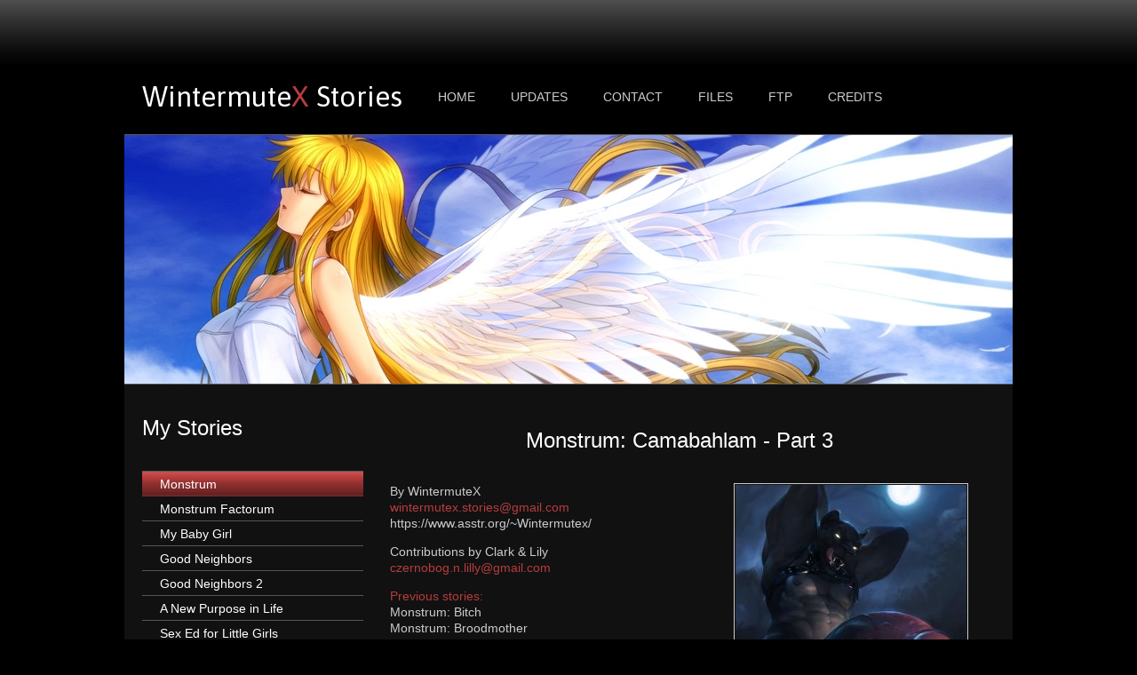

--- FILE ---
content_type: text/html; charset=UTF-8
request_url: http://wintermutexstories.org/monstrum_camabahlam_part3.html
body_size: 28610
content:
<!DOCTYPE html PUBLIC "-//W3C//DTD XHTML 1.0 Strict//EN"
"https://www.w3.org/TR/xhtml1/DTD/xhtml1-strict.dtd">
<html xmlns="https://www.w3.org/1999/xhtml" xml:lang="en" >
    <head>
        <meta http-equiv="content-type" content="text/html; charset=utf-8" />
        <meta name="author" content="wintermutex" />
        <meta name="robots" content="all" />
        <meta name="description" content="Archmage Fernanda leads a delegation of humans to the first known Monstrum society. Will she be a match for the naked brutality of the savage Camabahlam? Or will she eventually succumb to their depraved ways?">
        <title>Monstrum: Camabahlam - Part 3</title>
        <style type="text/css" title="currentStyle" media="screen">
        @import "./css/global.css";
        </style>
        <link href='https://fonts.googleapis.com/css?family=Asap:400,700' rel='stylesheet' type='text/css'>
        <script type='text/javascript' src='https://ajax.googleapis.com/ajax/libs/jquery/1.8/jquery.min.js'></script>
            <!--analytics.js-->

<!-- // (function(i,s,o,g,r,a,m){i['GoogleAnalyticsObject']=r;i[r]=i[r]||function(){
// (i[r].q=i[r].q||[]).push(arguments)},i[r].l=1*new Date();a=s.createElement(o),
// m=s.getElementsByTagName(o)[0];a.async=1;a.src=g;m.parentNode.insertBefore(a,m)
// })(window,document,'script','//www.google-analytics.com/analytics.js','ga');

// if(window.location.hostname.includes("asstr.org")) {
//     ga_tracking_id = 'UA-69550813-1';
// }
// else if (ga_tracking_id = window.location.hostname.includes("wintermutexstories.com") ) {
//     ga_tracking_id= 'UA-69550813-2';
// } else {
//     ga_tracking_id = 'UA-69550813-3';
// }

// //console.log(ga_tracking_id);

// ga('create', ga_tracking_id, 'auto');
// ga('send', 'pageview'); -->


<!-- Google tag (gtag.js) -->
<script async src="https://www.googletagmanager.com/gtag/js?id=G-WNE3T1172W"></script>
<script>
  window.dataLayer = window.dataLayer || [];
  function gtag(){dataLayer.push(arguments);}
  gtag('js', new Date());

  if(window.location.hostname.includes("asstr.org")) {
    ga_tracking_id = 'G-1053BY8TWS';
  }
  else if (ga_tracking_id = window.location.hostname.includes("wintermutexstories.com") ) {
      ga_tracking_id = 'G-NXBZ24T3T9';
  } else {
      ga_tracking_id = 'G-WNE3T1172W';
  }

  console.log(ga_tracking_id);

  gtag('config', ga_tracking_id);
</script>        <script>
            var setActive = function() {
                $("a[href$='monstrum.html']").parent("li").addClass("active");
            }
            $(setActive);
        </script>
    </head>
    <body>
        <div id="wrapper">
            <div id="top">
                <h1 class="logo">Wintermute<span class="green1">X</span> Stories </h1>
                <ul id="topnavi">
                    <!--topnavi.html-->
<li><a href="index.html">HOME</a></li>
<li><a href="updates.html">UPDATES</a></li>
<li><a href="contact.html">CONTACT</a></li>
<li><a href="https://www.asstr.org/files/Authors/Wintermutex/">FILES</a></li>
<li><a href="ftp://ftp.asstr.org/pub/Authors/Wintermutex/stories">FTP</a></li>
<li><a href="credits.html">CREDITS</a></li>
                </ul>
            </div>
            <div id="header">
                <img src="img/angel.jpg" alt=""  />
            </div>
            <div id="main">
                <div id="left-part">
                    <!--nav.html-->
<h1>My Stories</h1>
<ul id="subnavi">
    <li><a href="monstrum.html">Monstrum</a></li>
    <li><a href="monstrum_factorum.html">Monstrum Factorum</a></li>
    <li><a href="my_baby_girl.html">My Baby Girl</a></li>
    <li><a href="good_neighbors.html">Good Neighbors</a></li>
    <li><a href="good_neighbors_2.html">Good Neighbors 2</a></li>
    <li><a href="a_new_purpose_in_life.html">A New Purpose in Life</a></li>
    <li><a href="sex_ed_for_little_girls.html">Sex Ed for Little Girls</a></li>
    <li><a href="depraved_mom_part1.html">Depraved Mom</a></li>
    <li><a href="alien_insemination.html">Alien: Insemination</a></li>
    <li><a href="club_lolipops.html">Club Lolipops</a></li>
    <li><a href="pet.html">Pet</a></li>
    <li><a href="upload.html">Upload</a></li>
    <li><a href="bug_breeding_school.html">Bug Breeding School</a></li>
    <li><a href="loli_island.html">Loli Island</a></li>
    <li><a href="barn_bitches.html">Barn Bitches</a></li>
    <li><a href="beth.html">Beth's Journey</a></li>
    <li><a href="the_bookstore.html">The Bookstore</a></li>
    <li><a href="church_of_the_loli.html">Church of the Loli</a></li>
</ul>

<h1>Contributions</h1>
<ul id="subnavi">
 <li class=""><a href="contributions.html">Monstrum Tribute</a></li>
</ul>

<h1>Links</h1>
<ul id="subnavi">
    <li>
        <a href="http://littlesally666.com/">Stories by Xpanther</a>
    </li>
    <li>
        <a href="https://www.nifty.org/nifty/">Nifty Erotic Archive</a>
    </li>
    <li>
        <a href="https://allthefallen.moe/forum/index.php?forums/loli-stories.20/">All the Fallen - Loli Stories Forum</a>
    </li>


</ul>
<h1>Mirrors</h1>
<ul id="subnavi">
    <li><a href="https://www.wintermutexstories.org">wintermutexstories.org</a></li>
    <li><a href="https://www.wintermutexstories.com">wintermutexstories.com</a></li>
    <li><s><a href="https://www.asstr.org/~Wintermutex">ASSTR</a></s></li>
</ul>
                </div>
                <div id="right-part">
                    <div class="story">
                        <p>
                            <h1>Monstrum: Camabahlam - Part 3</h1>
                        </p>
                        <div class="img_with_credit">
                            <img src="img/camabahlam/1e0d4018b8d3cab6430042f06d49225f.jpg" />
                            <a href="https://chan.sankakucomplex.com/post/show/5497414">Darkgem</a>
                        </div>
                        <p>By WintermuteX<br />
                        <a href="mailto:wintermutex.stories@gmail.com?subject=Monstrum Camabahlam Part 3">wintermutex.stories@gmail.com</a><br />
                            https://www.asstr.org/~Wintermutex/
                        </p>
                        <p>Contributions by Clark &amp; Lily<br />
                        <a href="czernobog.n.lilly@gmail.com">
                            czernobog.n.lilly@gmail.com</a></p>
                        <p><span class="green1">Previous stories:</span> <br />
                        Monstrum: Bitch <br />
                        Monstrum: Broodmother <br />
                        Monstrum: Filly<br />
                        Monstrum: Submission<br />
                        Monstrum: Jacqueline<br />
                        Monstrum: Pollination<br />
                        Monstrum: Grub
                    </p>
                    <p><span class="green1">Tags:</span> Mg+, bd, best, magic, nc, oral, anal, ped, preg, rape, reluc, viol</p>
                    <p><span class="green1">Content:</span> Rape, Monster Rape, Sexual Slavery, Young Girls, Magic/Fantasy, Violence, Death, Bondage, Pedophilia, Pregnancy</p>
                </p>
                <div style="clear: both;"></div>
                <img class="text-separator" src="img/text-separator-21-red.png" />
                
                <p> &quot;You want to do WHAT?!&quot;</p>

                <p>Emily gawked at Fernanda across the low table. Fernanda returned her stare then reached for another cup of milk.</p>

                <p>&quot;It makes sense. King Tlaloc thinks we don't respect his ways. If I attend one of these ceremonies, he may change his mind.</p>

                <p>&quot;But...but...&quot; Emily sputtered, searching for a reply while Fernanda gulped down her drink. The Yachitli tasted as delicious as ever. It tingled in her belly and brought with it a warm feeling of gentle relaxation. It never seemed to grow old.   &quot;You can't help them rape a bunch of girls!&quot; Emily finally choked out.</p>

                <p>&quot;I won't be participating. Just observing. The Magisterium demands information. I will get it for them, and earn the King's favor at the same time. They perform this ceremony every full moon. We won't get another chance like this for a while.&quot;</p>

                <p>Emily lapsed into sullen silence. The other mages were too busy eating and chattering loudly to pay attention. The food served up every night was a veritable feast, and all the girls were hungry from a day spent touring the city again.</p>

                <p>&quot;Think of it this way,&quot; said Fernanda. &quot;The ceremony will be carried out whether I'm there or not. We need every advantage we can get. The King has turned us away every day. We need to convince him that we understand the Camabahlam.&quot;</p>

                <p>&quot;Oh we understand them, all right...&quot; muttered Emily, her face darkening. &quot;I'm going with you.&quot;</p>

                <p>&quot;No. You're staying here.&quot; Fernanda didn't want the younger girl exposed to the whole business, or any of the other mages for that matter.</p>

                <p>Will you at least take Tatiana?&quot;</p>

                <p>&quot;No. She sometimes seems just a little too...interested in the whole matter. I can take the notes myself.&quot;</p>

                <p>Emily slapped her hand down and stood up abruptly.</p>

                <p>&quot;As you order, Archmage,&quot; she said with mock stiffness. Then she turned and stalked from the room. Fernanda sighed. Her friend was just worried. She had a protective streak. She'd come around eventually.</p>

                <p>&quot;What was that about?&quot; asked Nina. The other mages had frozen mid-chew, looking at her.</p>

                <p>Fernanda announced her plan. She got blank stares in return.</p>

                <p>&quot;It's our only chance to earn back the King's trust,&quot; she said.</p>

                <p>The girls nodded reluctantly. &quot;Are you sure it's safe?&quot; asked Nina. &quot;We don't really know what goes on at these ceremonies.&quot;</p>

                <p>&quot;I have the Tlaquani, and a guide will be with me. I'll be as safe as any of us can be in this city,&quot; she said. The girls shrugged in acceptance and resumed eating. Fernanda sliced a strip of meat off the pork haunch in front of her and spooned the spicy vegetable medley over it. The excellent food helped take her mind off what the rest of her evening was going to look like.</p>

                <p>Eventually, with dinner done and the sun long fallen, their guide came to their dwelling. Fernanda was ready, bathed and primped with rosewater scent, dressed in her scanty mage uniform and holding her staff imperiously. She needed to look the part, to remind the Camabahlam who they were dealing with. The guide did not seem impressed.</p>

                <p>Gentle moonlight had flooded the darkened city with silver lustre. The characteristic torches and lamps of the wide avenues remained unlit, leaving the city a chaos of haunting edifices and stark shadows. The air seemed cooler for once, crisp and clear, and the full moon itself hung high above in a cloudless sky, shining with eerie brightness. Her guide led her along the streets toward a beacon of distant drumbeats. As they drew closer, they began to pass gilded temples and holy places wrought with stone carvings before being confronted with wide stone steps that ran together in a V and joined at a perfect 45 degree angle to rise up into booming darkness.</p>

                <p>Fernanda climbed, her skin crawling. It was the corner of some vast pyramid, its true extent hidden by the jungle and the dark shadows. She saw statues and carvings of all kinds, most of them wretched depictions of rape in all its glory. Beasts and monsters violently copulating with young girls - Fernanda shuddered as she passed them. </p>

                <p>At last they crested the last step, arriving in a large open square atop the squat pyramid. Four smaller ziggurats edged the space, one on each side and rising to the heavens like celestial compass points, and distant stars hung in the wide canopy of the heavens, pinpoints of brilliance in an inky blackness with their grandeur nearly drowned out by the shimmering moon.</p>

                <p>Fernanda looked around, trying to note every detail. Steep stone steps led from the open court up the sides of the ziggurats, and on top of each was a pair of altars, both their shapes seemingly composed of a trio of indistinct forms. Near the foot of each ziggurat's steps was another altar, and in the center of the space was a much larger version of a final altar in the same shape as all of the others.</p>

                <p>Her guide led her forward. Drums pounded on all sides, a heady, howling rhythm taut with menace. Fernanda was close enough now to finally get a good look at the main altar, and she gasped in fright.</p>

                <p>&quot;Behold: the holy trinity of Xochiquetzal, She Who Rapes, Goddess of Defilement, the Holy Hermaphrodite Whose Lust Turns the Heavens,&quot; breathed her guide, clearly in awe. Fernanda tried not to retch. The altar was all one piece of carved stone - probably cut from a single boulder - and depicted a young girl, beautiful beyond belief, forced onto her hands and knees and being violated from front and behind by the two other forms. Behind her was the familiar serpentine form of Xochiquetzal, feathered wings outspread and hissing with its snake tongue as it thrust a massively engorged phallus into the girl's tiny cunt. Its scales glittered in the moonlight, and the vibrant detail on the feathers made the malevolent creature look almost alive.</p>

                <p>Fernanda circled around. The front of the altar was no less revolting: a lithe young girl, nude and marvelously ravishing, was standing in front of her victim with an expression of malignant lust on her face. Her genitals were bare and massively engorged, and her clit had swollen to such an astonishing size that it was serving as a giant phallus that she was ramming into the helpless girl's mouth. Fernanda could see the bulge where the smooth clit-cock entered the girl's throat and the glittering flecks in the stone that shone with moonlight to denote the raped girl's tears. The carving was exquisite, the craft far beyond anything Fernanda had ever encountered. A shiver crept down her spine as she took in the entire abominable sight of the two forms of the Goddess viciously raping the third, the small girl they had spitroasted between them.</p>

                <p>&quot;It is beginning,&quot; hissed her guide, clapping a paw onto her shoulder. &quot;Come.&quot;</p>

                <p>The drums were increasing in tempo. Fernanda let herself be led to the side of the open space and knelt, keeping her staff close to her hands. A quick glance showed her that all 13 altars were the same; only the fine details of the girl being raped in the middle varied. Now she understood what the Cambahlam had told her, that the idols in the city were incomplete, mere effigies that fell short of her true form. The full splendor of Xochiquetzal's triune nature filled her with a terrible awe.</p>

                <p>From the open doors of the ziggurats, priestesses began to emerge. Cambahlam had entered the square from all directions, staying respectfully clear of the center. Strong warriors with bulging muscles and headdresses of varying length, and many seemed erect in anticipation. But anticipation of what? Fernanda didn't actually know what was going to happen here.</p>

                <p>The priestesses converged on the altar in the center - 13 of them. Fernanda had not seen any priestesses arrayed like this before. Human women, all of them, achingly beautiful and aged between 20 and 30. Each bore a trailing headdress composed of a rich tapestry of colored feathers. Their ample breasts were bare, their nipples adorned with piercings of glittering gemstones. Golden earrings dangled in a complicated weave from one ear, studded throughout with diamonds and rubies. The pattern almost reminded Fernanda of an arcane design. Golden belts studded with more gems supported short skirts of transparent silk divided in the front and back, showing off their genitals and assholes.</p>

                <p>Forming a ring around the central altar, the priestesses began chanting. Fernanda struggled to see the objects they were holding until their chanting reached a crescendo and they held them up high in the moonlight: golden scepters carved and gilded to have snake-like skin at one end and shaped into massive golden cocks at the other, and more of those appaling scourges that brought pain and pleasure. Fernanda winced, thinking of the ritual they had spied on earlier. These tools appeared to be holy implements. The priestesses called in their harsh tongue for their goddess's blessings upon them, crying out feverishly.</p>

                <p>&quot;The priestesses...how are they selected?&quot; asked Fernanda of her guide, curious in spite of herself.</p>

                <p>&quot;When an ichpoyectli has born 13 or more warriors in her womb, and garnered 13 feathers by her own honor alone, she may be considered worthy of serving the Goddess,&quot; said the Camabahlam, still staring at the ring of screaming women imploring and worshipping their heathen deity.</p>

                <p>&quot;Few are worthy of this honor, and even fewer may survive the trials. They must master the holy gifts. They are whipped ceaselessly for 10 days with the scourge, then they are pleasured with the Xohchuani for another 10, serving with all that they can offer. Then they are locked into the stocks in the temple and serve the warriors with their bodies, taking neither food nor drink aside from the seed entering their bellies. When the priestesses declare that they can feel the Goddess' fire in her body, she is released, and may begin to serve.&quot;</p>

                <p>Fernanda didn't like the sound of any of that.</p>

                <p>&quot;We can arrange a viewing, if you wish. The priestesses-&quot;</p>

                <p>&quot;No. Er...no, thank you.&quot; Fernanda held up a hand and silently breathed a prayer of thanks that she had not brought Tatiana. The girl's appetite for such perverse details could not be satisfied. At that moment the priestesses screamed a final oath, took their places beside each altar, and the ceremony seemed to begin in earnest.</p>

                <p>Young girls were led forward, of all ages from 16 right down to tiny toddlers, each of them nude and bewildered and some bound with tight cords around their wrists. Fernanda felt herself begin to sicken when she watched the priestesses inspect them like cattle.</p>

                <p>&quot;H-how many?&quot; she asked, her voice trembling.</p>

                <p>&quot;300 virgins are raped here every full moon,&quot; said the Camabahlam proudly. &quot;They are set aside by the King from among those captured, for the glory of the Goddess that she might shine her favor on our warriors.&quot;</p>

                <p>This is what she would be sending Telerian girls to, she thought. The King seemed unwilling to budge on that point. It was just a question of how many. The temple seemed to be overflowing with pink flesh among the dark purple fur and black skin of the Camabahlam. Hundreds of young girls were pulled forward from the crowd, some weeping as they were dragged to the altars.</p>

                <p>The familiar heat began to burn hotter inside her. Fernanda clamped it down, muting it, refusing to acknowledge it, but it grew anyway, like smoldering ashes sparking a fresh blaze. She watched with wide-open eyes as a young blonde girl was pulled to the central altar and propped up upon it. Camabahlam warriors stepped forth, and with a beckon from the priestess one took his place before her. His cock was already hard, a massive 3-foot rod of terrifying black fuckmeat that throbbed with his beastly pulse. The girl's eyes bulged as it touched her naked belly and she cried out when he planted the head at her tiny hairless gap. With a massive jolt of his hips, the Camabahlam thrust forward, ramming its cock deep inside the tiny wiggling girl and robbing her virginity with a stroke.</p>

                <p>All around her was the same scene: girls yanked onto the altars, held down, and violated by Camabahlam cocks. Their cries were ignored. If they struggled, the priestess held her legs open forcibly for her rapist to enter her. The girls squealed as they felt their first defilement, girlish cries rising to the open sky, accompanied by savage grunts of bestial pleasure as the Camabahlam fucked each girl to a frenzy and spilled its amber seed inside her. It went on and on, an endless parade of girls raped before her eyes. The fat, spiny pricks pistoned into delicate pussies over and over, spreading them wide with their obscene girth, the bristling spines scraping and catching painfully on the quivering lips and walls. Fernanda swallowed, trying to deny the tingling fire she felt as she observed. Her cunt flushed with pleasure, her nipples hardened, and she barely managed to avoid slipping a finger down to rub herself as she watched the mass rape and violation of 300 little virgin human girls play out before her eyes.</p>

                <p>Each rape finished with the girl spent, dripping gooey amber cum from her tiny cunt as she gasped from her first climax, and the Camabahlam warrior presented with a blue feather by the priestess.</p>

                
                <div class="img_with_credit">
                    <img src="img/camabahlam/d05b72afa9c7d077f0d20d303de7ff05.png" />
                    <a href="https://chan.sankakucomplex.com/post/show/6469417">as109</a>
                </div>

                <p>&quot;What are the feathers for?&quot; asked Fernanda of her guide. They had never given her a straight answer before, but now he seemed willing to tell her.</p>

                <p>&quot;A warrior's headdress is the symbol of his honor: how many rapes he has performed in the name of the Goddess. Red is for the rape of a woman past the age of childbearing. This has the least honor. An orange feather is for a woman still able to bear children. A yellow feather is for a teenage girl. A green feather is for a girl younger still. Blue feathers, such as are given here, are for the rape of a virgin.&quot;</p>

                <p>&quot;And the violet?&quot; asked Fernanda, noticing that he had left it out.</p>

                <p>&quot;It is for the capture of a mage,&quot; said the Camabahlam, looking at her pointedly. Fernanda gulped. Now she saw the headdress of the King - so rich in violet feathers - in a new light.</p>

                <p>Even raping girls thirteen at a time, the ceremony continued deep into the night - an endless procession of young, innocent girls, howling as a fat black monster cock entered them for the first time, screeching as the spiny protrusions scratched their sensitive pussies. The Camabahlam thrust without mercy, savoring each violation fresh, fucking each poor little cunt to a screaming fervor before blasting deep inside them with a torrent of amber semen. The priestesses howled praise to their Goddess as each hymen was broken, each innocence ripped away. They contributed lustily, whipping the difficult larger girls into submission, thrusting their golden cock-scepters into their throats when they screeched too loudly. Fernanda forced herself to watch, caught in the nightmare, horny heat blossoming in her crotch. She clenched her fists around her staff until her knuckles turned as white as the moonlight, desperate to keep her hands still. If she left them idle even a moment, she wouldn't be able to resist reaching under her own skirt. She was panting, heaving, sweating even with the night chill. The throbbing ache had intensified more than she could bear. What was wrong with her? She had studied and trained all her life to prevent things like this, and now she was more turned on than she had ever been. Rape after rape taking place before her. Struggling girls held down, tiny nude bodies pistoned violently against the merciless stone altars. Gooey traces of bodily fluids oozed down the stone figures of the altars, congealing into slick puddles beneath. Sweat and saliva. Cum and blood. The priestesses bent to lick it up. Sacred juices. More struggling bodies pulled forth, hoisted up, legs spread and tiny cunts plowed wide open. The drums pounded in time with her rapid pulse, a throbbing underscore to the melody of little girls howling as they were raped on the altars.</p>

                <p>Her guide was looking away. Fernanda broke, letting one hand snake down between her legs. Just a little scratch, trying to douse that irresistible itch, but the moment she touched herself she began to shake. Tremors of pleasure raced from her scalp to her toes. The fire exploded and she clapped her other hand over her mouth to hold in the shuddering moan. Her fingers slithered over her wet lips, barely able to touch her sensitive clit, flicking and rubbing and finally giving in and diving into her sopping pussy. It trembled at the intrusion, then clamped sucking around her own fingers. Fernanda bit her tongue to hold back the squeal. She shoved more fingers in, thumbing her clit, surrendering to the ecstasy flowing through her. Her vision swam. The delicious, erotic sounds of continuous rape melted into a din around her. Grunting. Wailing. Panting and gasping and finally the inevitable outcry as the raped girl's first orgasm rose up to overwhelm her. Fernanda gave in to it. She embraced it. She imagined herself on that altar, her legs spread open, the monster ignoring her blubbering as it positioned his massive cock at her opening and rammed the spiny flesh deep inside...</p>

                <p>The itching heat in her crotch erupted in a surge of rushing energy that crackled with lightning pleasure. Fernanda was lost in the tempest, her fingers shoved deep inside her, flicking her clit with abandon. She was awash in the vile pleasure of it all, exulting in the profane worship, embracing the savage stormfront of euphoria that launched her into the stratosphere of the most powerful and violent climax she had ever experienced. It went on seemingly without end, battering her senses, a hurricane of static that obliterated her thoughts and left only pure thundering bliss in its wake that eventually receded to a rumbling echo in her quaking muscles.</p>

                <p>Was it finally over? They seemed to be pulling the last of the girls onto the altars, though they were raped with no less zeal than the first by the waiting Camabahlam. Fernanda was panting, spent, the fire quenched. Somehow it seemed better every time she surrendered to that heat, that each mind-shattering orgasm managed to push her to new heights that she had never imagined. She was exhausted. She was elated. The gooey leavings of her own juices dripped from her fingers. It was only once the ceremony was truly over and her guide was leading her back through the darkened streets that she began to feel the first pangs of shame.</p>

                <p>She tried not to think about what she had just masturbated to. She tried to stomp out the shame and put it from her mind, telling herself that her mission was too important to waste on worrying about such things. If they could negotiate peace here, countless lives could be saved. Nothing else mattered beside that. Not Anabella. Not Shayla. Acceptable sacrifices. She saw that now.</p>

                <p>And if tonight's ceremony earned her an audience with the king, it would all be worth it, she thought as she returned to her quarters and tumbled into her bed. She planned to win him over by the solstice. Flattery, and greater concessions. It would work. It all seemed like it would be so easy now. She had just watched a thousannd virgins raped on fiendish altars to a blashphemous god, but it was still preferable to war.</p>

                <p>Fernanda comforted herself with that thought as she let her mind wander. Sleep began to overtake her, bringing with it fresh dreams. Young girls with their clothing ripped off, revealing their succulent bodies. Pushed down, bent over, their tight little pussies and mouth plugged by fat cocks, put to use for the pleasure they were made for. A fire sated for now, but that would soon burn hungry for the next rape, the next defilement, the next mass plundering of little girl pussy.</p>

                <p>In her sleep, Fernanda smiled.</p>

                <img class="text-separator" src="img/text-separator-21-red.png" />

                <p>Fernanda tried to contain her elation as she led her mages and their remaining soldiers toward the King's palace. It had worked! The King had agreed to see them and begin negotiations again. As they mounted the long flight of steps to the great doors, Fernanda craned her neck to look up at the stone balconies and terraces of the palace that rose high overhead. It was an astonishing sight. Jungle foliage coated the high ridge behind the palace in a labyrinth of green fronds and vines, speckled throughout with flowering blooms of scarlets and yellows and purples. Small artificial waterfalls fed by aqueducts flowed down gilded stone channels into placid pools. The Camabahlam - or their slaves at least - kept the city immaculate. They had dire laws against littering or vandalism, and Fernanda couldn't help but contrast the beautiful sights against the squalor of some human cities she had visited. Xochtecquinicha was quite a sight - provided one didn't also mind the sight of little girls fornicating on every street corner. It was strange: it didn't seem to bother her as much anymore. Maybe it was the display at the temple that had desensitized her, or just the weeks they had spent here, but somehow the splendor of the city didn't grate on her nerves quite so hard anymore. She had come to appreciate it to a certain degree.</p>


                <div class="img_with_credit">
                    <img src="img/camabahlam/45d1c905d58dc44a1e5a85c108f61993.jpg" />
                    <a href="https://cambridgealert.com/el-dorado/">Unknown</a>
                </div>
       



                <p>&quot;...and I'm telling you, this goddess of theirs must be the reason they were able to overthrow the Toltec so rapidly,&quot; said Nina behind her. The conversation had been going on for a while as they walked. The mages couldn't come to an agreement about who or what Xochiquetzal actually was, or if she actually existed at all.</p>

                <p>&quot;That's crazy!&quot; said Emily, swinging her staff in animated fashion as she talked. &quot;We haven't seen the slightest thing that we could attribute to the influence of any goddess here. No magic. No miracles. Just lots of mumbo-jumbo.&quot;</p>

                <p>&quot;She's right,&quot; murmured Isabella, keeping her sarcasm in check for once. &quot;This ridiculous goddess of theirs is just a myth. A fabricated deity. Heathen cultures are full of them. They just use her to justify what they want to do anyway.&quot;</p>

                <p>&quot;There have been some cases where a germ of truth was discovered behind native legends,&quot; said Tatiana in her lecturing tone. &quot;When Graeth, the Father of the Hearth, came to the world as a human, he travelled to every land and preached to every culture. Even the isolated tribes of deserts or remote islands usually have some legend that can be traced back to him. Actually it's not uncommon for different cultures to come to a point where they refer to the same deity by different names.</p>

                <p>&quot;But that can't be the case here,&quot; interjected Fernanda, looking back over her shoulder. &quot;There is no deity like this Xochiquetzal. There is no God or Goddess of Rape. The very idea is ridiculous. It's more likely to be a superstition grown out of some cult worship of a Djinni from &AElig;nor or an Archdemon from the Abyss or something along those lines.&quot;</p>

                <p>Tatiana put her finger to her lips, thinking, then nodded. &quot;It's possible,&quot; she admitted. &quot;We don't have enough information to say either way.&quot;</p>

                <p>&quot;We will, before we're done,&quot; said Fernanda with a determined grimace. &quot;One way or another.&quot;</p>

                <p>They crested the long flight of steps and came to the causeway crossing over the wide pool in front of the palace doors. Camabahlam warriors were arrayed on either side in two parallel lines, facing each other with stern discipline, just as they always were. The guide led them forward through the open doors flanked by golden idols of the Goddess's serpent form on both sides. Fernanda gave a slight wince when she passed them. Even though she didn't believe Xochiquetzal was a real deity, she couldn't shake the odd feeling that they were watching her, tracking her with those sightless slits of topaz that glittered as if with burning desire. The feeling passed over her in a tight shudder and was gone.</p>

                <p>King Tlaloc wasn't sprawled on his throne like a cat on a sunny day, and he wasn't screwing any of his young wives in front of them today, thankfully. Instead, Fernanda and the other mages heard and saw the clashing sounds of combat as they entered the throne room. The King and another Cambahlam were circling each other warily, swords out and tails twitching alertly, naked but for the trailing headdresses of colorful feathers. As Fernanda watched, the challenger roared and charged forward, swinging with aggressive strikes. The King parried and the ring of steel thundered in the air, then he waited for his opponent to overextend and countered with a riposte that nearly tore the wide-bladed sword from his opponent's paws.</p>

                <p>The combatants parted, muscular chests heaving, violet fur bristling as they stalked in a slow circle. Fernanda wondered how long they had been going at it. The challenger looked nearly as tall and strong as the King himself, and they seemed to be evenly matched. Their ears were lying flat and their muzzles were drawn back in low snarls like two panthers vying for territory.</p>

                <p>Suddenly, the King gave a mighty roar and charged. Screaming with fury, he slashed again and again with his sword, steel ringing against steel, battering his opponent's grip further and further to the side. It seemed to be working. The other Camabahlam's balance began to falter. He wasn't quite fast enough to meet each parry and began to fall behind. Panic edged his features. Finally, screaming with fury, the King gave a last savage swing and the blade flew from his opponent's paws and landed on the floor with a clatter. He whirled around and brought his blade straight for the terrified Camabahlam's throat.</p>

                <p>&quot;Muahtli!&quot; called a Camabahlam to the side, who seemed to be calmly refereeing the fight. The King's sword stopped a hairsbreadth from the smaller Camabahlam's fur. The pair stared at each other for a moment, gasping, eyes glittering before stepping apart and bowing to each other.</p>

                <p>&quot;Tu Huanxi, my King,&quot; said the smaller respectfully.</p>

                <p>&quot;You are better every day, Xihuitl,&quot; said the King. &quot;Someday there will be a moon when my fur is old and grey, and you will overcome me at last.&quot;</p>

                <p>&quot;Not for many years, as Xochiquetzal wills it, my father,&quot; said Xihuitl. His tone was deferential, but something about his posture made Fernanda doubt the sincerity of his statement. The King laughed and clapped his son on the shoulder, then finally spied the arriving delegation and turned to greet them.</p>

                
                <div class="img_with_credit">
                    <img src="img/camabahlam/4aa14e41a9bb6e7478fa6b01d2901afe.jpg" />
                    <a href="https://chan.sankakucomplex.com/post/show/7595945">Hungrypaws</a>
                </div>

                <p>&quot;Fernanda Oaxaca of the magical little girl tribe,&quot; said Tlaloc mockingly. &quot;Meet my firstborn, the champion of Xochiquetzal, Moon Prince of Xochtecquinicha, Xihuitl.&quot;</p>

                <p>&quot;It's uh...nice to meet you,&quot; said Fernanda, her words failing. Both father and son were naked, their monstrous bodies heaving under sweaty fur. Xihuitl appeared in every way a slightly smaller version of his father, not quite as tall, with a headdress just a few feathers short and a member a few inches shy of his sire. She tried to suppress her shudder as both Cambahlam leered at her, eyes travelling up and down from her thighs to her shoulders. She felt the revealing embarrassment of her uniform keenly, and wished desperately for a cloak to hide herself from those ravenous stares. They made her skin crawl. A thick cloak, maybe two.</p>

                <p>Xihuitl approached her until he was nearly touching, towering over her like a mountain. Fernanda realized she was cringing and forced herself to stand up straight. He was eyeing her flat breasts and belly, licking his muzzle approvingly. He began a slow circle at an uncomfortable arm's length, inspecting her hair, sniffing her scent, taking a long look at her slender back and her right buttcheek which the off-center skirt left mostly exposed. Fernanda stared straight ahead, pretending it didn't bother her.</p>

                <p>Finally Xihuitl stopped his pacing, his tails flicking approvingly, and nodded at his father. Fernanda tried to ignore the gesture, tried to ignore how the Camabahlam prince was slowly growing erect as he eyefucked her. The long rod of black flesh was slowly rising, throbbing visibly from his pulse in the fat midsection. Fernanda swallowed, then breathed a sigh of relief when he went to stand next to his father.</p>

                <p>&quot;So!&quot; barked Tlaloc, as soon as Fernanda opened her mouth. &quot;You have attended our ceremony and thereby given glory to the Goddess. Tell me, little girl: what did you think? Did it make your cunt swell with pleasure?&quot;</p>

                <p>Fernanda's prepared greeting of diplomatic fluff died in her throat, leaving her standing there gaping like a fool. She closed her mouth and tried to compose an answer.</p>

                <p>King Tlaloc waved his hand dismissively. &quot;Of course it did. Our priestesses, they begin as girls on the altar as well. Virgins, struggling, who have to have their legs held open for their first rape. Their screams pleased the Goddess. Now they embrace Xochiquetzal, now they rejoice when they hold the legs of girls who were like them, who are like you. They shout her praises when they see our warrior's cocks slide into smooth little cunts like yours.&quot;</p>

                <p>&quot;Truly your uh...rites are borne of a...erm...rich...culture,&quot; stuttered Fernanda, then she winced at her own words. The sight of both the King and the Prince naked and growing erect as they looked at her had unnerved her. She eyed the two tremendous black cocks pointing in her direction like bristling spears, feeling like a fool. Xihuitl was pretending to be attentive but his hungry gaze kept lingering on Emily. The girl didn't seem to notice, nervously fingering her two silvery necklaces as she stared at the Camabahlam guards all around them.</p>

                <p>&quot;We were discussing matters and I came to a decision last night,&quot; announced the King. &quot;We are prepared to agree to your terms under two conditions. We will abandon the Meridia isles. We will release the Telerian men that work in our slave camps. We will sign a peace accord with the blood oath of Xochiquetzal. We will return the magical trinkets that we stole from the Toltec to you. We will allow your ships to dock and trade under a flag of safety. We will cease our raids into all vassal-states of Teleria and surrender the territory we have taken from them.&quot;</p>

                <p>Fernanda's jaw dropped in shock. It was everything they could have ever wanted. She struggled to form a reply.</p>

                <p>&quot;This-this is most generous, great King Tlaloc. We are indebted-&quot;</p>

                <p>&quot;BUT!&quot; interrupted the King, holding up a furry finger. &quot;We want 2000 girls every full moon. Virgins, every one under 16 human years of age.&quot;</p>

                <p>She wanted to scream. She almost did. Her fingers tightened on her staff, ready to summon her magic, to incinerate the smirking king and his vile prince and all their attendants and soldiers and every disgusting male monster in this entire city.</p>

                <p>Instead she grabbed ahold of herself. The King was sneering at her as if he had already won, as if his victory over such a weak, pathetic little human girl was inevitable. She took a deep breath and replaced her fury with an icy calm, and began to calculate.</p>

                <p>Maybe...just maybe. The war had left so many families impoverished. The prisons were packed with beggars and thieves and whores, including little girls as desperate as anyone to steal or sell themselves for a meal. They could send the waifs here. Tap the orphanages. There were lots of little unwanted girls that could be sent here, she thought. They could make up the difference by taking girls from the outlying farms. Call it a conscription, or something. Round them up, put them on a boat. For a moment she saw it, and felt a pang of deep hunger: thousands of girls, bound with ropes, naked, weeping, dragged into the city and hauled up the stairs to those vile ceremonies, tiny bodies struggling as they were held down and their bald little pussies were spread wide by fat Camabahlam cocks thrusting inside. Maybe...it wouldn't be so bad. There would be peace. The girls here didn't seem too unhappy, after a while anyway. They would adjust. And Teleria could catch its breath and turn its attention back to the other Monstrum hordes encroaching on human civilization. Two thousand girls raped every full moon. Fernanda could feel it like she was almost there. Her cunt began to grow hot with that familiar burning itch, swelling and sweating its slick arousal. The tiny bead of her clit throbbed, aching with passion. Just two thousand girls...hardly anything really. A faint pulse of hunger deep inside made her almost eager for it. She might even visit, watch the ceremonies...</p>

                <p>&quot;Fernanda...&quot; whispered Emily, with a warning hand on her shoulder.</p>

                <p>&quot;Archmage,&quot; whispered Nina from the other side. &quot;You can't seriously be considering this. Sending our own to these...these creatures? With their disgusting heathen religion and-&quot;</p>

                <p>Fernanda held up her hand to stop them. She had made up her mind.</p>

                <p>&quot;We are prepared...to concede this tribute.&quot; Fernanda ignored the gasps from her own party. She knew the King would just throw her out again if she tried to negotiate. </p>

                <p>&quot;You said you had two terms, mighty King Tlaloc,&quot; said Fernanda, her voice ringing loudly in the chamber.</p>

                <p>&quot;Yes.&quot; The King's smirk grew even more nasty, more lurid. More personal.</p>

                <p>&quot;What do you require?&quot;</p>

                <p>The King walked closer until he was almost touching her. &quot;You,&quot; he said.</p>

                <p>Her growing excitement that this horrific saga might draw to a close shattered like glass.</p>

                <p>&quot;M-me?&quot; she asked, suddenly trembling. She felt very small indeed, as Tlaloc stared down at her with an evil grin on his muzzle.</p>

                <p>&quot;You will submit to be Iihpuyhuani for me and my firstborn. You have no word. It is...shared slave/wife.&quot;</p>

                <p>Fernanda stared, mouth open, eyes bulging until it felt like they would fall out of her head.</p>

                <p>&quot;Each night, you will satisfy us,&quot; said the King slowly, words dripping with cruel promise. &quot;You will take my son in his mouth and give him pleasure, until he empties himself in your belly. You will take me in your cunt and squeeze me until my seed fills your womb. Then, we will switch.&quot;</p>

                <p>Fernanda was shrinking back, horrified. The King took a step forward to match her, his posture menacing, powerful muscles rippling as he reached down to cup her cheek.</p>

                <p>&quot;We will forgo our other wives to rape you night and day. You will become our cum slut, the Whore of Xochtecquinicha.&quot; The claws of his paw left tiny red marks as they trailed down from her bare shoulder to the frail dreamcloth that scarcely covered her breasts, ending at her belly. &quot;You will be the garden in which we spray our seed. Your belly will overflow with semen until you vomit. Your cunt will ooze like a river. Your naked body will be known by every Camabahlam in the city, for we will rape you in the palace, in the temples, in the streets.&quot;</p>

                <p>He was looming over her like an avalanche ready to crush her. Cold terror froze Fernanda's heart like a vise. She couldn't stop his words, couldn't stop imagining the vile things he would do to her, couldn't stop the rising heat in her belly and its impossible yearning for the degradation he was describing.</p>

                <p>&quot;Your body will burn and you will scream from the pleasure of our cocks every hour of every day. Monstrum will come from distant lands to see the Archmage of Teleria, now the gutter-whore of the Camabahlam, covered with semen, mouth open and gobbling sperm, holding your cunt wide and begging, demanding our pleasure. &quot;</p>

                <p>He was gripping her hip on the side where it was bare, reaching around to squeeze her ass with his other hand. Fernanda screamed inside. Why wasn't anyone helping her? She couldn't look anywhere else, couldn't rip her eyes away from the burning gaze that impaled her in place. His paws roamed her body, squeezing her chest, trailing along her privates. The shudder that raced through her body wracked her to the core.</p>

                <p>&quot;Your mouth and your cunt and your womb will belong to us and to the Goddess, forever.&quot; He ducked down until his eyes and his catlike muzzle were inches from hers. &quot;You will wiggle and shriek like a grunting pig, stuck on both ends by our cocks thrusting inside you. You will have pleasure like you've never known. That is our condition.&quot;</p>

                <p>Time stretched out like agony. Fernanda felt crushed in his grip, utterly overwhelmed by his raw strength and menacing power. His paws could rip her apart. His hard cock was touching her breasts, the black animal glans almost in her mouth. Her tongue tingled to taste it, to embrace all the vile organ had to offer, to surrender to the wretched fate he described. She hovered on the razor edge, nearly delirious.</p>

                <p>&quot;No,&quot; she finally squeaked, like the peep of a mouse in a cat's claws. She managed to straighten up in his grip.</p>

                <p>&quot;No,&quot; she said louder. &quot;Never.&quot;</p>

                <p>He released her, still grinning, and took a step back.</p>

                <p>&quot;Then there is no peace, no deal between our peoples, no trade, no quarter. We will build a fleet and conquer your shores and drag every weeping, snivelling girl here in chains to be raped for the glory of Xochiquetzal.&quot;</p>

                <p>He waved a hand, and Fernanda suddenly felt the Camabahlam guards seize her by both shoulders and haul her away. They were dragging her out like a sack of turnips.</p>

                <p>&quot;Take care, little magical girl!&quot; snarled the King, watching disdainfully as his guards manhandled them back through the wide door to the throneroom. &quot;Today you had a choice! Tomorrow, that choice may be taken from you!&quot;</p>

                <p>Fernanda shrieked with frustration and rage as they were dragged beyond the threshold and the wide doors closed behind them. The other mages and soldiers were being manhandled along like she was, the Camabahlam holding swords tightly to their throats. No wonder her friends hadn't intervened. The entire struggling party was jerked along all the way down the corridor until they reached the gates, where the men were shoved summarily forward and the mages were picked up by the Cambahlam and bodily thrown from the palace.</p>

                <p>&quot;Ooof!&quot; gasped Fernanda as she hit the stone, the wind knocked out of her. She rolled over and found her staff, groaning, scarcely able to believe what had happened. For a moment it had all been in her grasp. A peace deal. The whole reason they had come. Security for her entire nation, save the poor girls sent in tribute. She had been so close...so close. If she could have drawn breath she would have screamed.</p>

                <p>&quot;Fernanda...&quot; Emily was groaning next to her. Blood seeped from a cut on her forehead, but she seemed ok. Fernanda managed to get to a knee and offer a hand to her friend. The girls leaned on each other as they stood up.</p>

                <p>&quot;What...what the fuck...was that,&quot; coughed Isabella, leaning on her staff for balance.</p>

                <p>&quot;He never intended to bargain fairly,&quot; murmured Nina. She was examining the scrapes on her hands from where she had slid on the stone. They looked like they hurt.</p>

                <p>&quot;Fairly?! That was everything we fucking wanted!&quot; shrieked Isabella. &quot;Every single thing we had discussed! And all he wanted was a little bit of pussy in return! And our fucking ARCHMAGE had to go and FUCK IT UP!&quot;</p>

                <p>&quot;Knock it off!&quot; yelled Emily. &quot;It's not Fernanda's fault!&quot;</p>

                <p>&quot;Oh isn't it? ISN'T it?&quot; Isabella turned on her, snarling and pointing her staff accusingly.</p>

                <p>&quot;Two thousand little girls every single moon! Every one of them to be raped by these fucking monsters! And you agreed! What's the matter Fernanda? You can sacrifice the cunts of two thousand other girls, but not yourself? You're too high and mighty for that?&quot; </p>

                <p>Isabella's face was purple with rage. She stalked closer, screaming in Fernanda's face. &quot;You keep talking about the need for sacrifices! Shayla's being raped night and day, and my fucking SISTER is a little cum dumpster for those fucking feathered creatures! The rest of us could have gone home! All you had to do was say yes!&quot;</p>

                <p>She shoved Fernanda, who almost lost her balance. Everything was woozy. She had hit her head. She tried to mumble something, anything in her defense, but it all seemed to run together. Isabella was right: they had failed utterly, and it was all her fault.</p>

                <p>&quot;Maybe you fucking DESERVE it at this point!&quot; Isabella shrieked. &quot;Maybe we should have one of the Cambahlam stick its pointy little prick right up your ass and give it a good pounding! We could have Tatiana take notes!&quot;</p>

                <p>She moved to shove Fernanda again, but a shield of air suddenly sprang into being, knocking Isabella back. The shield shimmered in the air, then morphed like a sheet of lightning, growing and molding itself around Isabella faster than the eye could follow and drawing tight until the girl was immobilized like a statue.</p>

                <p>&quot;Stop it!&quot; yelled Emily, holding her staff steady and keeping Isabella frozen. She was crying, tears running down her face. &quot;Stop it Isabella! We're all in this together! We can't turn on each other!&quot;</p>

                <p>&quot;Calm down! Drop your spell!&quot; hissed Nina, looking around. The palace guards had drawn their weapons and were watching them with alarmed looks. &quot;We can't use magic out here where everyone can see us!&quot;</p>

                <p>Emily slumped and released her spell, and the gleaming air that had wrapped itself around Isabella like a mummy blinked out. She groaned and leaned on her staff again, rubbing her forehead.</p>

                <p>&quot;Come on, Archmage. We need to get the hell out of here,&quot; said Nina. The girl offered Fernanda an arm, and she took it gratefully. They began to walk, slowly, Fernanda and Emily and Nina in front with Tatiana behind them, thinking silently as she always did. Isabella trailed in the rear with a sour look on her face.</p>

                <p>They began to trudge back to their quarters along the streets. Their guide was nowhere to be seen. Maybe they didn't get one anymore. All around them was the bustle of the city, Camabahlam going about their business, some with faint leers and licked muzzles for the troupe of half-naked girls in their midst. The feathered crowns on their heads seemed scant protection now from the menace of the city. The cries of hawkers sounded like dire threats, and the Ziggurats felt like looming pillars ready to fall and crush them.</p>

                <p>Silent and miserable, they soldiered on. They were still on the main road and had nearly reached their lodgings again when Captain Stendar suddenly strode toward them.</p>

                <p>&quot;Archmage!&quot; he called, weaving his way among the much larger monsters. &quot;I was coming to get you. One of my men just informed me: two more of my privates have gone missing. When lieutenant Milais went to relieve them, he spotted them from afar talking to a Camabahlam soldier. The soldier had two young girls with him, both of them with ropes tied around their necks and wrists. He came and got me immediately, but by the time they returned, the men were gone without a trace.</p>

                <p>Fernanda stopped dead, staring ahead blankly. She had heard the Captain, but somehow his words didn't compute. Two more men, on top of everything else. On top of her failure. Just when it seemed things couldn't get any worse, the sky suddenly opened up in a sudden violent shower.</p>

                <p>&quot;Agh!&quot; grunted the Captain, holding his hands over his head. Water poured down like a river had upended itself. He moved closer to Nina as if to shield her from the rain. These surprise storms were always violent and always spent themselves quickly, but Fernanda looked up at the clouds defiantly, accepting the drops pelting her eyes. Thunder boomed from the grey sky. They were soaked already. Her mage uniform was slick and sticking to her body everywhere, showing her breasts, her hips, her butt. Even the stupid skirt was stuck slick to one of her thighs, unable to dangle and conceal her cunt. She was completely exposed, and so were all the other mages. Monsters stopped and stared with hungry glares.</p>

                <p>Something inside Fernanda snapped. She screamed suddenly, fury filling her like fire. The droplets slamming her skin felt like tiny razors. She felt eyes on her back, and turned. An idol, the feathered serpent form of Xochiquetzal. Water was collecting in the splashing golden pan in front of it, drowning the offerings. Its outstretched wings seemed to mock her. The awful cock at the beast's loins seemed to point threateningly at her, andt he vertical yellow slits of the eyes followed her hauntingly, leering hungrily at her nakedness.</p>

                <p>&quot;Is this what you wanted?!&quot; she screamed, stalking over to the golden effigy. It was larger than her, with smooth scales and a hissing tongue and a wingspan like a huge eagle.</p>

                <p>&quot;IS THIS WHAT YOU FUCKING WANTED?!&quot; she screamed again. Fury raged in an inferno inside of her and the raindrops seemed to sizzle on her skin. Screaming incoherently, Fernanda reared back and swung her staff, smashing the beast's giant cock with the crystal head of the staff. It shattered. Yells and shouts began to come from the crowd. The thing was still looking at her, laughing at her, whispering in her head all the profane ways it would violate her body. The outswept wings seemed ready to coil around her, to hold her tiny body in place, laughing as she struggled. </p>

                <p>Fernanda shrieked again just as lightning cracked in the sky overhead. Magic rushed into her in a torrent, and she shaped it in the space of a thought. A powerful blast cracked the air like a whip, making her ears ring as the wave of force swept forth and smashed into the golden idol. It shattered, crumbling at the edges while the main bulk fell over backwards and crumpled to the stone. Fernanda screamed in victory, her hair plastered to her face.</p>

                <p>&quot;GODS DAMN YOU!&quot; Her screams raged like the storm against the gathering crowd. &quot;DAMN YOUR CITY! DAMN YOUR FILTHY GODDESS BACK TO THE HELL THAT SPAWNED HER!&quot; She stomped forward, and the crowd drew back in fright, many Camabahlam breaking to run.</p>

                <p>&quot;GODS DAMN YOU ALL TO THE ABYSS!&quot; she howled after them. She felt a hand on her shoulder and shook it away. Nothing would stop her. Someone was shouting but she ignored them. She had spotted another idol. She stalked up to it, fury seething in every soaked pore of her body. A golden girl, supple and beautiful, with a flat chest and a plump bottom and a hairless, innocent slit that looked normal except for the blasphemous clit jutting out like a massive, engorged cock. The Goddess's other form. Fernanda raised her staff to the sky, feeling the energy gather in the vast expanse, then slashed downward in a violent stroke. Lightning blinded them all and a thunderclap deafened Fernanda as she was thrown back. When she shook her head and could see again, nothing was left of the idol but a smoking ruin.</p>

                <p>&quot;YOU WON'T BEAT ME!&quot; Her defiant scream was almost lost in the storm. &quot;YOU'LL NEVER RAPE ME!&quot; She whirled around, and saw the other mages backing away in fright from her crazed eyes. She ignored them. The fury inside her matched the storm, a howling, enraged tempest that demanded satisfaction. She looked around for another idol, but didn't see one. Instead, she swept her staff and played her magic into a gigantic blaze toward the stalls of several vendors, turning them into an inferno.</p>

                <p>It wasn't enough. It was never enough. The Ziggurat to the side of the road towered above her like a threat. She pulled in her magic, drawing it, condensing it from the racing currents of power that soared unseen behind the strands of reality. It felt every bit as angry as she was. The powerful blast thrummed in the air, latent energy building to a detonation point. She focused it on the building, letting the whirlpool of power grow. She would burn it. She'd topple the whole city. Every building, every brick, every temple, every altar. Burn it all. The spell raced to a climax and Fernanda prepared to unleash it.</p>

                <p>Something heavy slammed into her throat, and Fernanda gagged and stumbled. It was crushing her windpipe. Her fingers came up instinctively and felt a sturdy cord, held taut. She couldn't breath. She blinked and rainwater swam over her vision. She felt herself slip and fall over backwards, choking in agony. A bola. Something swooshed and darkened her vision, separating the world into tiny segments. Blackness was creeping in. The thing tightened around her - a net - and she felt herself hoisted up by something strong and unseen.</p>

                <p>She managed to get one finger under the cord. Just one. A precious trickle of air worked its way into her burning lungs. Gasping. Dizzy. She was upside down. A retch worked its way up her throat and her whole body spasmed. Darkness streaked back into her vision from the periphery until everything went black.</p>

                <img class="text-separator" src="img/text-separator-21-red.png" />

                <p>Drums pounded in her head in an aching beat, painful pulses as her consciousness slowly returned. She managed to open her eyes, and saw herself in an open plaza with crowds of Cambahlam and the occasional foreign Monstrum gathered around her.</p>

                <p>The drums slowly diverged from the throbbing headache. Fernanda tried to cup her head, but found that her wrists were tightly bound above her. Her ankles were bound too. She couldn't move. As her awareness began to return she realized she was lashed front-first to a wooden X. The wood scratched her skin painfully and she looked down to realize she was naked.</p>

                <p>&quot;Nooo!&quot; she shrieked. Where was her staff?! Gods in heaven! What had she done? Fernanda began to struggle, tearing at her bonds hysterically, until a familiar voice finally broke through.</p>

                <p>&quot;Fernanda! Fernanda! Stop! It's ok! Just calm down!&quot;</p>

                <p>Fernanda slumped, gasping. It was all over. They were going to rape her and everyone else. If they were lucky. Maybe she'd just be consigned to being the King's little fucktoy for the rest of her life, but maybe they'd make her one of those toilet-slaves, or the ones that serviced the beasts in the stables. Sobs escaped her throat as tears began to leak from her eyes.</p>

                <p>&quot;Fernanda! Look at me!&quot; Emily. It was Emi. Her dear friend. Fernanda felt a brief flash of hope as she craned her neck and saw the 9-year-old standing at her side. At least Emily wasn't naked too. She was still in her uniform and holding her own staff.</p>

                <p>&quot;They're going to punish you. The rest of us are fine - they let us off the hook because we didn't have anything to do with it. But uh...</p>

                <p>Emily looked back and Fernanda heard someone speaking to her. Things were still a bit hazy. Emily looked back at her.</p>

                <p>&quot;You were unconscious for a while. The King came and everything. They read a long list of crimes and it seems like they've already decided how to punish you. They're going to...flog you, with those whip-things we've seen them use.&quot;</p>

                <p>Emily suddenly burst into tears. &quot;Hang in there Fernanda! If you can just hang in there we'll be fine!&quot; A Cambahlam paw grabbed her shoulder and began to pull her away. &quot;We're right here waiting for you! Remember that! Remember what we're fighting for!&quot; </p>

                <p>Emily's voice was growing more distant as they hustled her away. Fernanda realized the crowd's anxiety was growing, the low murmur starting to swell with anticipation. Her view was blocked suddenly by a naked woman - a priestess, with a belt and dangling beads over her ample breasts. Fernanda couldn't raise her head very well to see her face, but she watched as the woman took a small purple flower from a pouch and carefully plucked the outer petals, then crushed the remaining plant in her fist.</p>

                <p>&quot;Agh!&quot; Fernanda shook her head and spat when the priestess tried to shove the thing into her mouth. A sudden backhand smacked Fernanda violently, and while she was stunned the woman shoved the mulch into her mouth again and then forced her jaw closed, massaging her throat until Fernanda gave up and swallowed the wretched thing.</p>

                <p>It had a strange, tingling aftertaste, but the flower wasn't bad. It was what it implied that horrified Fernanda. They had given it to the other girl in the ritual before whipping her through orgasm after orgasm for hours. Was the same about to happen to her?</p>

                <p>The priestess took the little scourge from its coil at her belt and let it dangle in front of Fernanda's eyes. The little beads seemed soft enough, but those tiny discs with their sharp edges - those terrified her. She began to struggle, working her hands up and down, jerking her wrists and ankles. She cried out. The priestess walked to the side, disappearing from her vision. The crowd's murmur swelled to a climax, Camabahlam watching with eager, hungry expressions on their panther faces, come to see the little girl get whipped for the glory of their disgusting deity. Fernanda wanted to spit in their eyes, but she tried to stay calm, to push down the anger that had seemed to become her frequent companion as of late. She could get through this. The girl had, hadn't she? Maybe there was still hope. Maybe if they were satisfied with this, they could put the whole messy business behind them.</p>

                <p>She shrieked when the first hit slapped across her bare bottom. It wasn't too bad - the leather was soft and the beads flat. Tiny razor slashes of pain were left in the scourges's wake, like papercuts. Fernanda shrieked again when her other buttocks took a hit. The priestess had begun in earnest, whacking her bottom and thighs, slashing the scourge again and again across Fernanda's bare skin as Fernanda yelped and jerked and cried out. The little cuts felt like stinging insect bites, but as slash after slash whacked her bare skin, working up her back, Fernanda felt a rising haze in her senses. The pain was there, slight as it was, but it was bringing with it a feverish rush, a warm heat that coated her senses with a heady buzz. With each slash, as the pain increased, so did the feeling of pleasure and arousal. Fernanda felt her pussy begin to swell up and sweat, a hungry burning pressure growing in her loins. </p>

                <p>Slash. A hit across her middle back. Fernanda jerked. Slash. Tiny, stinging slivers, like euphoria was bleeding into her skin. Slash. Down the spine. Fernanda's back arched as she shrieked. The cords around her wrists and ankles dug into her skin. The hungry passion began to swell like an ocean tide, rising up inside her, driving her into an animal panting. Slash. Her shoulderblades. A rising fever. A growing heat. A throbbing bonfire crackling with every fresh stripe of pain.</p>

                <p>&quot;AAHHHHH!&quot; Fernanda shrieked like an animal when something slapped her pussy. The priestess was whipping her there! Another thwack, and Fernanda felt like she might jerk her arms out of their sockets. The pleasure had increased tenfold as her pussy shrieked from the abuse. Slash. The muscles in her pelvis quivered and tightened and shifted and Fernanda felt herself catapulted into the stratosphere like a streaking comet, her orgasm a thunderclap that detonated in her ears. Her body jerked and writhed. She howled and gibbered. Spittle dripped down her chin. Ecstasy strobed in her brain, robbing her senses, leaving her blind. Dimly she was aware of more slashes, or her own animal screeching. Fresh scratches joining the legion of leaking wounds that oozed raw bliss into her bloodstream.</p>

                <p>The punishment continued. Fernanda howled in a world gone mad, her second orgasm ringing in immediately after the first and the third following close behind. Lightning crackled in her brain. A maelstrom of pleasure buffeted her about and sucked her under the surface to be immersed in a sea of pleasure. She came up for air briefly, only for seconds at a time, before the next orgasm crashed over her like a wave and drowned her again. On and on, a storm without end. Slash. Her body a distant, quivering wreck. Slash. Brutal pleasure slapping against her body. Slash. Rising on the tidal wave of her next climax, then tumbling, and rising again.</p>

                <p>Fernanda could not have guessed how long it went on. All her thoughts had been obliterated. No more regrets, no more anger, no more fear, just raw pleasure coursing through every cell in her body like white heat that raged and raged. Orgasm after orgasm carried her along until, at last, the tempest began to slow, the ecstasy to taper, Fernanda coasting through a long, long fall back to the reality of her senses again.</p>

                <p>She was limp. A wreck, drawing air into ragged lungs. Sweat had drenched her hair. She felt fluid gushing down her thighs. The cords around her wrists and ankles bit cruelly, but they were soon cut, and she slumped to the ground.</p>

                
                <div class="img_with_credit">
                    <img src="img/camabahlam/53e5f1ec22dcd29789d5b9161bd56399.jpg" />
                    <a href="https://chan.sankakucomplex.com/post/show/7069990">Shiwo</a>
                </div>

                <p>&quot;Fernanda!&quot; The voice was familiar. Like someone she had known long ago. A friend. Emi. The girl was holding her.</p>

                <p>&quot;Fernanda talk to me!&quot; Emily was crying. Fernanda could feel her tears. &quot;They whipped you for so long! It was horrifying! You kept screaming and screaming.&quot;</p>

                <p>&quot;It's ok...I'm ok.&quot; Fernanda's murmured words sound strange even to her. Her eyes fluttered, still unable to focus. </p>

                <p>&quot;It didn't hurt, Emi. I'm ok.&quot;</p>

                <p>&quot;Let me heal you, at least. Please...Fernanda...&quot; Emily wiped her nose, snivelling. She helped Fernanda sit up.</p>

                <p>&quot;No, no, I think...I'm fine. Look.&quot; She twisted her leg and pointed at the back of her thigh. &quot;See? They're already closing.&quot;</p>

                <p>&quot;Some kind of healing agent?&quot; asked Tatiana. &quot;Interesting. We'll have to study it further.&quot;</p>

                <p>All the mages were gathered around her, even Isabella, who seemed a lot calmer now. They collectively bent and helped their Archmage to her feet, with Emily supporting her under one shoulder since she was the only one small enough. The crowd seemed to be dispersing. They had got what they came for: a vicious show of a little girl cumming non-stop in front of them as she was whipped senseless. Dimly, Fernanda wondered if this was a common occurrence for them, or if her crime had been special.</p>

                <p>&quot;Come on, here we go. One foot in front of the other. There you go.&quot;</p>

                <p>Fernanda felt a bit stronger already, but she let Emily guide her. They made their way slowly down streets that seemed to be returning to normal, with diminished foot traffic as the evening descended. The steep steps were a struggle, but with Emily's help Fernanda managed it. </p>

                <p>&quot;-must investigate the influence of some malign aphrodisiac, possibly co-mingled with a fast-acting healing tincture, with a special focus on subdermal exposure...&quot;</p>

                <p>Tatiana had begun magically dictating as soon as she got back to her Factorum. Of course she would want to meticulously document the historical event of Archmage Fernanda Oaxaca being whipped to a frenzy by the Camabahlam. Of course. Better not leave any details out, Tatiana, Fernanda thought woozily. Including how I came hundreds of times.</p>

                <p>Emily pulled the curtain to her room aside and helped her undress and tumble into bed. Fernanda groaned and curled up like she was in the womb. The endless train of orgasms had exhausted her beyond belief. It had been a shattering experience. So much pleasure that the deluge has almost been like a punishment. It was shocking. Was this how the Camabahlam enforced their laws, or was this something special just for her? She could ask, but she felt certain she wouldn't get a straight answer. Maybe Tatiana could record enough details that they could reproduce the act once they got back to Teleria. It all seemed to hinge around that strange flower. Maybe they could negotiate for it. Fernanda groaned again, thinking about how the &quot;negotiations&quot; had gone today. Maybe they shouldn't ask for anything else.</p>

                <p>It still didn't make sense to her though. She had defiled their idols, and worse, done it with magic. Why hadn't they all been made slaves immediately? Fernanda had a sinking feeling of dread that the King had shown her some kind of mercy, that he had spared her, but for what? Did he secretly want to continue the negotiations? Did he have some other plan for her? Did he just want to keep her for himself instead of consigning her to the sewers?</p>

                <p>Fernanda forgot her musings when a warm body pressed up against her back. Emily had stripped and curled up next to her. It felt good. Emily probably sensed that Fernanda didn't want to be alone right now. She was always so empathetic towards others. She felt the girl's hand snake under her arm, hugging her from behind, and Fernanda took the hand in her own.</p>

                <p>&quot;It's ok Fernanda, just go to sleep. You need it.&quot;</p>

                <p>&quot;Hmmmm, Emi. I screwed everything up so bad.&quot;</p>

                <p>&quot;No, don't worry Fernanda. I still believe in you. As long as you're here, we can still succeed.&quot;</p>

                <p>Exactly the kind of thing the naive little 9-year-old would say. Emily had a sweet heart, compassionate. Maybe too compassionate. Fernanda squeezed her hand.</p>

                
                <div class="img_with_credit">
                    <img src="img/camabahlam/879f420ede6bccf6666395e1c5b10c61.jpg" />
                    <a href="https://chan.sankakucomplex.com/post/show/7531312">Karochii</a>
                </div>

                <p>&quot;Emi?&quot;</p>

                <p>&quot;Mmmm.&quot; The girl moved sleepily against her back.</p>

                <p>&quot;You're a good friend,&quot; Fernanda said.</p>

                <p>&quot;The best,&quot; Emily chirped happily. &quot;Now let's go to sleep.&quot;</p>

                <p>Their breathing slowed as they began to drift off. Fernanda was grateful for the warm presence of her friend, because she felt as if eyes were watching her. An endless gaze, all around her, permeating the air. Watchful. Predatory. Hungry. A malevolent influence settling over the city like a fog. It was sated, for now, as if mollified by her experience in the plaza, but she knew its appetite was never truly satisfied.</p>

                <p>Fernanda's eyes closed. She felt herself slipping into a void. The warm press of Emily against her back was a pleasing heat, a growing itch. Her dreams shifted and wove for hours, indistinct, and finally took form in a flying feathered serpent with a long, snakelike body, screeching with lust as it rammed its giant cock into a howling little girl on her hands and knees. Fernanda felt the heat of the scene, felt the desire coursing in her veins, the delicious, ravenous passion of raping a little girl. She was drawn to it, an inexorable pull. Her pussy throbbed with excitement, and when she reached down she felt that her clit had grown into a huge, long shaft like a smooth phallus, jutting out in front of her. It crackled with pleasure when she touched it. The little girl was in front of her, wailing, her naked body jerking back and forth as she was raped. Tears leaked from her eyes. Fernanda reached down and sank a fist into her hair and yanked her head up to look into her eyes.</p>

                <p>It was Emily.</p>

                <p>The 9-year-old was crying. Her expression was one of pleading desperation. Her head wrenched awkwardly from the violent thrusts against her bottom. Fernanda felt her enormous clit cock touch the girl's face, felt Emily's lips brush against it, and she shivered as a storm of pleasure raced through her. The burning itch was beating into a hot flame, a growing blaze that would soon become an all-consuming inferno of rapacious passion. Fernanda pulled Emily's head steady with her fist and straightened her clit-cock with her other hand, then rammed the unnatural thing straight into Emily's mouth.</p>

                <p>Emi's screams were muffled. Her cries were delicious vibrations on Fernanda's throbbing clit. The fearful shaking of her body was a heady pleasure that Fernanda drank in. Together, the feathered beast and Fernanda spitroasted the tiny girl, ramming her back and forth in an endless rhythm, using her, raping her pathetic little girl cunt and mouth. Fernanda came again and again, her clit-cock filling her with frenzied passion as it slid along the girl's tongue and into her throat. On and on it went, a cycle of pleasure, an eternity of burning heat, endless climaxes exploding inside her in a timeless void like all the stars of the galaxies. A universal truth. A holy symbol. She Who Rapes.</p>

                <p>In the darkness, from the depths of her dreams, Fernanda moaned. Her naked body shivered as she came in her sleep. All night long, her dreams were stirred by fantasies of wanton lust, rape in all its delicious forms, a burning hunger that was never satisfied. Shifting, each one different, each one the same. </p>

                <p>And in the darkness, unseen by anyone, her skin began to glow. </p>
                

            </div>
            <div class="center next-story-link" >
                <a href="monstrum_camabahlam_part4.html">Part 4</a>
            </div>
                <div class="right-footer">
                    Liked it? Hated it?<br />
                    <a href="mailto:wintermutex.stories@gmail.com?subject=Monstrum Camabahlam Part 3">Let me know</a>
                    
                </div>
                <div class="comment-footer">
                    <script defer src="https://cdn.commento.io/js/commento.js"></script>
<div id="commento"></div>                </div>
        </div>
    </div>
    <div id="footer">
    </div>
</div>
</body>
</html>

--- FILE ---
content_type: text/css
request_url: http://wintermutexstories.org/css/global.css
body_size: 1618
content:
/* CSS Document */

body {
    margin:0px;
    padding:0px;
    background-color:#000;
    background-image:url('../img/bg-body.jpg');
    background-repeat:repeat-x;
    font-family:Verdana, Geneva, sans-serif;
    font-size:14px;
    color:#CCC;
}

#wrapper {
    width:1000px;
    margin:0 auto;  
}

#top {
    float:left;
    width:960px;
    padding:0px 20px 0px 20px;
    border-bottom:1px solid #555555;    
}

a {
    color:#B73C3E;
    text-decoration:none;   
}

a:hover {
    color:#B73C3E;
    text-decoration:underline;  
}

h1 {
    float:none;
    margin:0px;
    padding:20px 0px 25px 0px;
    font-family:Arial, Helvetica, sans-serif;
    font-weight:normal;
    font-size:24px;
    color:#fff;
}



h2 {
    float:none;
    margin:0px;
    padding:20px 0px 25px 0px;
    font-family:Arial, Helvetica, sans-serif;
    font-weight:normal;
    font-size:18px;
    color:#fff;
}

h1.logo {
    float:left;
    height: 30px;
    margin:90px 0px 0px 0px;
    padding:0px;
    font-family: 'Asap', sans-serif;
    font-size:32px;
    color:#fff;
}

span.green1 {
    color:#B73C3E;  
}

span.darkgrey {
    color:#4f4f4f;  
}

#topnavi {
    float:left;
    margin:0px;
    padding:0px;
    padding-left:20px;
    list-style-type:none;   
}

#topnavi li {
    float:left;
    height:150px;
    margin-top:1px;
    background:0;
}

#topnavi li:hover {
    float:left;
    height:150px;
    margin-top:1px;
    background:url('../img/button-topnavi-hover.jpg');
    background-repeat:repeat-x;
}

#topnavi li.active {
    float:left;
    height:150px;
    margin-top:1px;
    background:url('../img/button-topnavi-active.jpg');
    background-repeat:repeat-x;
}

#topnavi li a {
    display:block;
    color:#CCC;
    font-size:14px;
    text-decoration:none;
    padding:100px 20px 0px 20px;
}

#topnavi li a:hover {
    display:block;
    color:#FFF;
    font-size:14px;
    text-decoration:none;
    padding:100px 20px 0px 20px;
}

#topnavi li.active a, #topnavi li:hover a {
    display:block;
    color:#FFF;
    font-size:14px;
    text-decoration:none;
    padding:100px 20px 0px 20px;
}

#topnavi li.active a:hover {
    display:block;
    color:#FFF;
    font-size:14px;
    text-decoration:none;
    padding:100px 20px 0px 20px;
}

#header {
    float:left;
    width:1000px;
        
    border-bottom:1px solid #555555;    
}

#header img {
    float:left; 
}

#main {
    float:left;
    width:960px;
    background-color:#111;
    padding:20px 20px 40px 20px;
    line-height:18px;
    border-bottom:1px solid #555555;    
}

#left-part {
    float:left;
    width:249px;
    margin:0px 30px 0px 0px;   
}

#right-part {
    float:left;
    width:651px;
    margin:0px 30px 0px 0px;
}

.right-footer {
    text-align: center;
    margin: 60px 0px 50px 0px;
    font-size: 10px;
    line-height: 12px;
}

.comment-footer {
    max-width: 600px;
    margin:auto;
}


#subnavi {
    float:left;
    width:249px;
    margin:14px 0px 40px 0px;
    padding:0px;
    list-style-type:none;
    border-top:1px solid #555651;   
}

#subnavi li {
    float:left;
    width:249px;
    /*height:2em;*/
    background-image:url('../img/subnavi-button.jpg');
    background-repeat:repeat-x;
    background-position: bottom;
}

#subnavi li:hover {
    float:left;
    /*width:249px;*/
    /*height:2em;*/
    background-image:url('../img/subnavi-button-active.jpg');
    background-repeat:repeat-x;
    background-position: bottom;
    background-size: contain;
}

#subnavi li.active {
    float:left;
    /*width:249px;*/
    /*height:2em;*/
    background-image:url('../img/subnavi-button-active.jpg');
    background-repeat:repeat-x;
    background-position: bottom;
    background-size: contain;
}

#subnavi li a {
    display:block;
    line-height:2em;
    color:#fff;
    text-decoration:none;
    padding-left:20px;  
}

#subnavi li a:hover {
    display:block;
    line-height:2em;
    color:#fff;
    text-decoration:none;
    padding-left:20px;  
}

#subnavi li.indent {
    padding-left:40px;  
    width:209px  !important;
}

img.right {
    float:right;
    border:1px solid #CCC;
    padding:1px;
    margin:0px 0px 5px 10px;
}

img.bordered {
    border:1px solid #CCC;
    padding:1px;
    margin:10px 10px 10px 10px;
}

.img_with_credit {
    float:right;
    font-size: 10px;
    text-align: center;
    margin-bottom: 10px;
}
.img_with_credit img {
    border:1px solid #CCC;
    padding:1px;
    margin:0px 0px 5px 10px;
    display: block;
}

.shrink img{
    width: 260px;
}

.shrink_wide img{
    width: 400px;
}

.img_with_credit.center {
    float: none;
}
.img_with_credit.center img {
    margin: auto;
}

img.pixiv {
    height: 16px; 
    width: 16px;
    border: none;
    display: inline;
    margin-bottom: 0px;
    margin-left: 5px;
    vertical-align: middle;
}

div.right {
    float:right;
    padding:1px;
    margin:0px 0px 5px 10px;
}

div.left {
    float:left;
    padding:1px;
    margin:0px 0px 5px 10px;
}

img.center {
    border:1px solid #CCC;
    padding:1px;
    margin:0px 0px 5px 10px;
    display: block;
    margin-left: auto;
    margin-right: auto;
}

ul.list {
    list-style-type:square; 
}

#footer {
    float:left;
    width:960px;
    padding:0px 20px 0px 20px;
    height:80px;
    color:#7b7b7b;
    font-size:11px; 
}

#footer a {
    color:#4f4f4f;
}

table {
    width: 100%;
    text-align: left;
    padding: 7px;
    margin: 0px;
    border-collapse: collapse;
    #border: 1px solid white;
}

td, th {
    #width: 100px;
    padding: 10px 5px 10px 7px;
    #border: 1px solid white;
    text-align: center;
}
table tr {
    border-top: 1px solid #7D0000;
    border-bottom: 1px solid #7D0000;
}

.halfwidth {
    width: 50%;
}
.seriestitle {
    text-align:center;
    font-size: 36px;
}

.seriesheader {
    margin-bottom: 10px;
}

.storylisting {
    text-align: center;
    margin-bottom: 40px;
    margin-top: 10px;
}
 
.storylisting h1 {
    padding: 10px 0px 0px 0px;
}

.storytitle {
    line-height: 24px;
}

.storytags {
    padding-left: 60px;
    padding-right: 60px;
}

.story h1 {
    text-align:center;
}

.text-separator {
    display: block;
    margin-left: auto;
    margin-right: auto;
}
.center{
    text-align: center;
}

.readerlink {
    text-align:center;
    font-size: 20px;
}

.readerlink a {
    padding: 6px 10px 6px 10px;
}

#right-part table.story-links {
    margin-bottom: 40px;
}

.creditlisting {
    text-align: center;
    margin-bottom: 30px;
    margin-top: 30px;
}

.next-story-link {
    margin-top: 45px;
    margin-botton: 45px;
    font-size: 18px;
}

.previous-story-link {
    margin-top: 45px;
    margin-botton: 45px;
    font-size: 1.0em;
}

#rotation_image {
    text-align: center;
    width: 280px;
    height: 347;
}

#rotation_image img {
    margin: 0 auto;
}

.clearfix {
    overflow: auto;
}

.microclearfix:before,
.microclearfix:after {
    content: " ";
    display: table;
}

.microclearfix:after {
    clear: both;
}
.patreon_link img {
    border:none; 
    display:inline-block;
    vertical-align:middle
}

.command {
    background-color: #222222;
    color: #22FF22;
}

.indent {
    padding-left: 40px;
}

.small-text {
    margin: 10px 0px 10px 0px;
    font-size: 10px;
    line-height: 12px;
}

.large-text {
    font-size: 22px;
    line-height: 22px;
}
